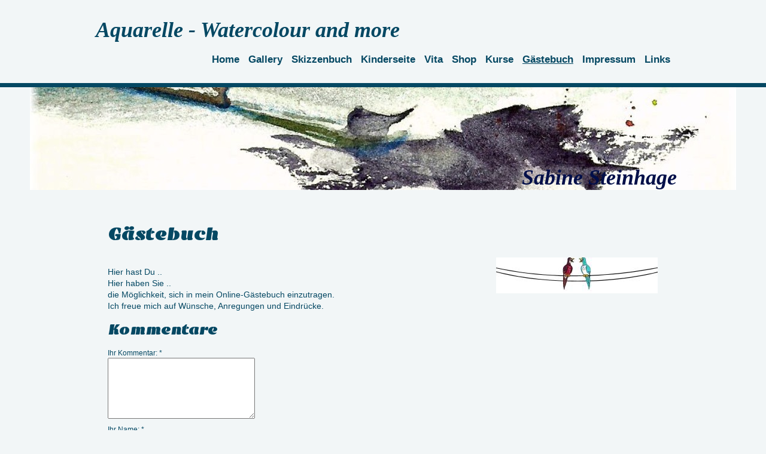

--- FILE ---
content_type: text/html; charset=UTF-8
request_url: https://www.steinhage-hamburg.de/g%C3%A4stebuch/
body_size: 9632
content:
<!DOCTYPE html>
<html lang="de"  ><head prefix="og: http://ogp.me/ns# fb: http://ogp.me/ns/fb# business: http://ogp.me/ns/business#">
    <meta http-equiv="Content-Type" content="text/html; charset=utf-8"/>
    <meta name="generator" content="IONOS MyWebsite"/>
        
    <link rel="dns-prefetch" href="//cdn.website-start.de/"/>
    <link rel="dns-prefetch" href="//105.mod.mywebsite-editor.com"/>
    <link rel="dns-prefetch" href="https://105.sb.mywebsite-editor.com/"/>
    <link rel="shortcut icon" href="//cdn.website-start.de/favicon.ico"/>
        <title>Sabine Steinhage, Aquarelle &amp; more: Humor, Texte (Gute-Nacht-Geschichten und Theater) für Kinder - Gästebuch</title>
    <style type="text/css">@media screen and (max-device-width: 1024px) {.diyw a.switchViewWeb {display: inline !important;}}</style>
    <style type="text/css">@media screen and (min-device-width: 1024px) {
            .mediumScreenDisabled { display:block }
            .smallScreenDisabled { display:block }
        }
        @media screen and (max-device-width: 1024px) { .mediumScreenDisabled { display:none } }
        @media screen and (max-device-width: 568px) { .smallScreenDisabled { display:none } }
                @media screen and (min-width: 1024px) {
            .mobilepreview .mediumScreenDisabled { display:block }
            .mobilepreview .smallScreenDisabled { display:block }
        }
        @media screen and (max-width: 1024px) { .mobilepreview .mediumScreenDisabled { display:none } }
        @media screen and (max-width: 568px) { .mobilepreview .smallScreenDisabled { display:none } }</style>
    <meta name="viewport" content="width=device-width, initial-scale=1, maximum-scale=1, minimal-ui"/>

<meta name="format-detection" content="telephone=no"/>
        <meta name="keywords" content="Steinhage, Sabine, Aquarell, aquarellieren, Hamburg, Kindergeschichten, Gute-Nacht-Geschichte, Vorlesen, Märchentante"/>
            <meta name="description" content="Aquarelle von Sabine H.L. Steinhage aus Hamburg, dem Harz, Vogelsberg, Vorarlberg. Lustige Texte (Gute-Nacht-Geschichte) für Kinder und Cartoons."/>
            <meta name="robots" content="index,follow"/>
        <link href="//cdn.website-start.de/templates/2125/style.css?1763478093678" rel="stylesheet" type="text/css"/>
    <link href="https://www.steinhage-hamburg.de/s/style/theming.css?1707170276" rel="stylesheet" type="text/css"/>
    <link href="//cdn.website-start.de/app/cdn/min/group/web.css?1763478093678" rel="stylesheet" type="text/css"/>
<link href="//cdn.website-start.de/app/cdn/min/moduleserver/css/de_DE/common,shoppingbasket?1763478093678" rel="stylesheet" type="text/css"/>
    <link href="//cdn.website-start.de/app/cdn/min/group/mobilenavigation.css?1763478093678" rel="stylesheet" type="text/css"/>
    <link href="https://105.sb.mywebsite-editor.com/app/logstate2-css.php?site=125131882&amp;t=1768608872" rel="stylesheet" type="text/css"/>

<script type="text/javascript">
    /* <![CDATA[ */
var stagingMode = '';
    /* ]]> */
</script>
<script src="https://105.sb.mywebsite-editor.com/app/logstate-js.php?site=125131882&amp;t=1768608872"></script>

    <link href="//cdn.website-start.de/templates/2125/print.css?1763478093678" rel="stylesheet" media="print" type="text/css"/>
    <script type="text/javascript">
    /* <![CDATA[ */
    var systemurl = 'https://105.sb.mywebsite-editor.com/';
    var webPath = '/';
    var proxyName = '';
    var webServerName = 'www.steinhage-hamburg.de';
    var sslServerUrl = 'https://www.steinhage-hamburg.de';
    var nonSslServerUrl = 'http://www.steinhage-hamburg.de';
    var webserverProtocol = 'http://';
    var nghScriptsUrlPrefix = '//105.mod.mywebsite-editor.com';
    var sessionNamespace = 'DIY_SB';
    var jimdoData = {
        cdnUrl:  '//cdn.website-start.de/',
        messages: {
            lightBox: {
    image : 'Bild',
    of: 'von'
}

        },
        isTrial: 0,
        pageId: 1196497    };
    var script_basisID = "125131882";

    diy = window.diy || {};
    diy.web = diy.web || {};

        diy.web.jsBaseUrl = "//cdn.website-start.de/s/build/";

    diy.context = diy.context || {};
    diy.context.type = diy.context.type || 'web';
    /* ]]> */
</script>

<script type="text/javascript" src="//cdn.website-start.de/app/cdn/min/group/web.js?1763478093678" crossorigin="anonymous"></script><script type="text/javascript" src="//cdn.website-start.de/s/build/web.bundle.js?1763478093678" crossorigin="anonymous"></script><script type="text/javascript" src="//cdn.website-start.de/app/cdn/min/group/mobilenavigation.js?1763478093678" crossorigin="anonymous"></script><script src="//cdn.website-start.de/app/cdn/min/moduleserver/js/de_DE/common,shoppingbasket?1763478093678"></script>
<script type="text/javascript" src="https://cdn.website-start.de/proxy/apps/static/resource/dependencies/"></script><script type="text/javascript">
                    if (typeof require !== 'undefined') {
                        require.config({
                            waitSeconds : 10,
                            baseUrl : 'https://cdn.website-start.de/proxy/apps/static/js/'
                        });
                    }
                </script><script type="text/javascript" src="//cdn.website-start.de/app/cdn/min/group/pfcsupport.js?1763478093678" crossorigin="anonymous"></script>    <meta property="og:type" content="business.business"/>
    <meta property="og:url" content="https://www.steinhage-hamburg.de/gästebuch/"/>
    <meta property="og:title" content="Sabine Steinhage, Aquarelle &amp; more: Humor, Texte (Gute-Nacht-Geschichten und Theater) für Kinder - Gästebuch"/>
            <meta property="og:description" content="Aquarelle von Sabine H.L. Steinhage aus Hamburg, dem Harz, Vogelsberg, Vorarlberg. Lustige Texte (Gute-Nacht-Geschichte) für Kinder und Cartoons."/>
                <meta property="og:image" content="https://www.steinhage-hamburg.de/s/misc/logo.jpg?t=1766549436"/>
        <meta property="business:contact_data:country_name" content="Deutschland"/>
    
    <meta property="business:contact_data:locality" content="Hamburg"/>
    
    <meta property="business:contact_data:email" content="Sabine.steinhage@yahoo.de"/>
    <meta property="business:contact_data:postal_code" content="22339"/>
    <meta property="business:contact_data:phone_number" content=" +49 40 5385676"/>
    <meta property="business:contact_data:fax_number" content=" +49 40 5385676"/>
    
</head>


<body class="body   cc-pagemode-default diyfeNoSidebar diy-market-de_DE" data-pageid="1196497" id="page-1196497">
    
    <div class="diyw">
        <!-- master-3 -->
<div class="diyweb">
	<div class="diywebMobileNav">
		<div class="diywebGutter">
			
<nav id="diyfeMobileNav" class="diyfeCA diyfeCA4" role="navigation">
    <a title="Navigation aufklappen/zuklappen">Navigation aufklappen/zuklappen</a>
    <ul class="mainNav1"><li class=" hasSubNavigation"><a data-page-id="1154283" href="https://www.steinhage-hamburg.de/" class=" level_1"><span>Home</span></a></li><li class=" hasSubNavigation"><a data-page-id="1169686" href="https://www.steinhage-hamburg.de/gallery/" class=" level_1"><span>Gallery</span></a><span class="diyfeDropDownSubOpener">&nbsp;</span><div class="diyfeDropDownSubList diyfeCA diyfeCA0"><ul class="mainNav2"><li class=" hasSubNavigation"><a data-page-id="1510213" href="https://www.steinhage-hamburg.de/gallery/aktuelle-werke/" class=" level_2"><span>Aktuelle Werke</span></a></li></ul></div></li><li class=" hasSubNavigation"><a data-page-id="1192919" href="https://www.steinhage-hamburg.de/skizzenbuch/" class=" level_1"><span>Skizzenbuch</span></a><div class="diyfeDropDownSubList diyfeCA diyfeCA0"><ul class="mainNav2"></ul></div></li><li class=" hasSubNavigation"><a data-page-id="1190426" href="https://www.steinhage-hamburg.de/kinderseite/" class=" level_1"><span>Kinderseite</span></a></li><li class=" hasSubNavigation"><a data-page-id="1177347" href="https://www.steinhage-hamburg.de/vita/" class=" level_1"><span>Vita</span></a></li><li class=" hasSubNavigation"><a data-page-id="1177737" href="https://www.steinhage-hamburg.de/shop/" class=" level_1"><span>Shop</span></a></li><li class=" hasSubNavigation"><a data-page-id="1517652" href="https://www.steinhage-hamburg.de/kurse/" class=" level_1"><span>Kurse</span></a><span class="diyfeDropDownSubOpener">&nbsp;</span><div class="diyfeDropDownSubList diyfeCA diyfeCA0"><ul class="mainNav2"><li class=" hasSubNavigation"><a data-page-id="1594529" href="https://www.steinhage-hamburg.de/kurse/buntstifte/" class=" level_2"><span>Buntstifte</span></a></li></ul></div></li><li class="current hasSubNavigation"><a data-page-id="1196497" href="https://www.steinhage-hamburg.de/gästebuch/" class="current level_1"><span>Gästebuch</span></a></li><li class=" hasSubNavigation"><a data-page-id="1154287" href="https://www.steinhage-hamburg.de/impressum/" class=" level_1"><span>Impressum</span></a></li><li class=" hasSubNavigation"><a data-page-id="1199807" href="https://www.steinhage-hamburg.de/links/" class=" level_1"><span>Links</span></a></li></ul></nav>
		</div>
	</div>
	<div class="diywebNav diywebNavMain diywebNav1 diywebNavHorizontal diyfeCA diyfeCA2">
		<div class="diywebLiveArea">
			<div id="diywebAppContainer1st"></div>
			<div class="diywebMainGutter clearfix">
				<div class="diywebLogo">
					
    <style type="text/css" media="all">
        /* <![CDATA[ */
                .diyw #website-logo {
            text-align: left !important;
                        padding: 9px 0;
                    }
        
        
        .diyw #website-logo p.website-logo-text,
        .diyw #website-logo p.website-logo-text a.website-logo-text {
            text-align: left !important;
            font-family: 'Palatino Linotype', Palatino, 'Book Antiqua', serif !important;
            font-size: 36px !important;
            font-style: italic !important;
            font-weight: bold !important;
        }
        
                /* ]]> */
    </style>

    <div id="website-logo">
    
                    <p class="website-logo-text "><a href="https://www.steinhage-hamburg.de/" class="website-logo-text">Aquarelle - Watercolour and more</a>
            </p>
            </div>


				</div>
			</div>
			<div class="diywebLiveArea">
				<div class="diywebGutter">
					<div class="webnavigation"><ul id="mainNav1" class="mainNav1"><li class="navTopItemGroup_1"><a data-page-id="1154283" href="https://www.steinhage-hamburg.de/" class="level_1"><span>Home</span></a></li><li class="navTopItemGroup_2"><a data-page-id="1169686" href="https://www.steinhage-hamburg.de/gallery/" class="level_1"><span>Gallery</span></a></li><li class="navTopItemGroup_3"><a data-page-id="1192919" href="https://www.steinhage-hamburg.de/skizzenbuch/" class="level_1"><span>Skizzenbuch</span></a></li><li class="navTopItemGroup_4"><a data-page-id="1190426" href="https://www.steinhage-hamburg.de/kinderseite/" class="level_1"><span>Kinderseite</span></a></li><li class="navTopItemGroup_5"><a data-page-id="1177347" href="https://www.steinhage-hamburg.de/vita/" class="level_1"><span>Vita</span></a></li><li class="navTopItemGroup_6"><a data-page-id="1177737" href="https://www.steinhage-hamburg.de/shop/" class="level_1"><span>Shop</span></a></li><li class="navTopItemGroup_7"><a data-page-id="1517652" href="https://www.steinhage-hamburg.de/kurse/" class="level_1"><span>Kurse</span></a></li><li class="navTopItemGroup_8"><a data-page-id="1196497" href="https://www.steinhage-hamburg.de/gästebuch/" class="current level_1"><span>Gästebuch</span></a></li><li class="navTopItemGroup_9"><a data-page-id="1154287" href="https://www.steinhage-hamburg.de/impressum/" class="level_1"><span>Impressum</span></a></li><li class="navTopItemGroup_10"><a data-page-id="1199807" href="https://www.steinhage-hamburg.de/links/" class="level_1"><span>Links</span></a></li></ul></div>
				</div>
			</div>
		</div>
	</div>
	<div class="diywebFullWidth">
		<div class="diywebEmotionHeader">
			<div class="diywebMainGutter">
				<div class="diyfeGE">
					<div class="diywebGutter">
						
<style type="text/css" media="all">
.diyw div#emotion-header {
        max-width: 1180;
        max-height: 172px;
                background: #A0A0A0;
    }

.diyw div#emotion-header-title-bg {
    left: 0%;
    top: 20%;
    width: 0%;
    height: 0%;

    background-color: #faf340;
    opacity: 0.74;
    filter: alpha(opacity = 73.68);
    display: none;}

.diyw div#emotion-header strong#emotion-header-title {
    left: 20%;
    top: 20%;
    color: #020f49;
        font: italic bold 36px/120% 'Palatino Linotype', Palatino, 'Book Antiqua', serif;
}

.diyw div#emotion-no-bg-container{
    max-height: 172px;
}

.diyw div#emotion-no-bg-container .emotion-no-bg-height {
    margin-top: 14.58%;
}
</style>
<div id="emotion-header" data-action="loadView" data-params="active" data-imagescount="1">
            <img src="https://www.steinhage-hamburg.de/s/img/emotionheader12583435.jpg?1413895007.1180.172px" id="emotion-header-img" alt=""/>
            
        <div id="ehSlideshowPlaceholder">
            <div id="ehSlideShow">
                <div class="slide-container">
                                        <div style="background-color: #A0A0A0">
                            <img src="https://www.steinhage-hamburg.de/s/img/emotionheader12583435.jpg?1413895007.1180.172px" alt=""/>
                        </div>
                                    </div>
            </div>
        </div>


        <script type="text/javascript">
        //<![CDATA[
                diy.module.emotionHeader.slideShow.init({ slides: [{"url":"https:\/\/www.steinhage-hamburg.de\/s\/img\/emotionheader12583435.jpg?1413895007.1180.172px","image_alt":"","bgColor":"#A0A0A0"}] });
        //]]>
        </script>

    
    
    
            <strong id="emotion-header-title" style="text-align: right">Sabine Steinhage</strong>
                    <div class="notranslate">
                <svg xmlns="http://www.w3.org/2000/svg" version="1.1" id="emotion-header-title-svg" viewBox="0 0 1180 172" preserveAspectRatio="xMinYMin meet"><text style="font-family:'Palatino Linotype', Palatino, 'Book Antiqua', serif;font-size:36px;font-style:italic;font-weight:bold;fill:#020f49;line-height:1.2em;"><tspan x="100%" style="text-anchor: end" dy="0.95em">Sabine Steinhage</tspan></text></svg>
            </div>
            
    
    <script type="text/javascript">
    //<![CDATA[
    (function ($) {
        function enableSvgTitle() {
                        var titleSvg = $('svg#emotion-header-title-svg'),
                titleHtml = $('#emotion-header-title'),
                emoWidthAbs = 1180,
                emoHeightAbs = 172,
                offsetParent,
                titlePosition,
                svgBoxWidth,
                svgBoxHeight;

                        if (titleSvg.length && titleHtml.length) {
                offsetParent = titleHtml.offsetParent();
                titlePosition = titleHtml.position();
                svgBoxWidth = titleHtml.width();
                svgBoxHeight = titleHtml.height();

                                titleSvg.get(0).setAttribute('viewBox', '0 0 ' + svgBoxWidth + ' ' + svgBoxHeight);
                titleSvg.css({
                   left: Math.roundTo(100 * titlePosition.left / offsetParent.width(), 3) + '%',
                   top: Math.roundTo(100 * titlePosition.top / offsetParent.height(), 3) + '%',
                   width: Math.roundTo(100 * svgBoxWidth / emoWidthAbs, 3) + '%',
                   height: Math.roundTo(100 * svgBoxHeight / emoHeightAbs, 3) + '%'
                });

                titleHtml.css('visibility','hidden');
                titleSvg.css('visibility','visible');
            }
        }

        
            var posFunc = function($, overrideSize) {
                var elems = [], containerWidth, containerHeight;
                                    elems.push({
                        selector: '#emotion-header-title',
                        overrideSize: true,
                        horPos: 89.27,
                        vertPos: 100                    });
                    lastTitleWidth = $('#emotion-header-title').width();
                                                elems.push({
                    selector: '#emotion-header-title-bg',
                    horPos: 0,
                    vertPos: 100                });
                                
                containerWidth = parseInt('1180');
                containerHeight = parseInt('172');

                for (var i = 0; i < elems.length; ++i) {
                    var el = elems[i],
                        $el = $(el.selector),
                        pos = {
                            left: el.horPos,
                            top: el.vertPos
                        };
                    if (!$el.length) continue;
                    var anchorPos = $el.anchorPosition();
                    anchorPos.$container = $('#emotion-header');

                    if (overrideSize === true || el.overrideSize === true) {
                        anchorPos.setContainerSize(containerWidth, containerHeight);
                    } else {
                        anchorPos.setContainerSize(null, null);
                    }

                    var pxPos = anchorPos.fromAnchorPosition(pos),
                        pcPos = anchorPos.toPercentPosition(pxPos);

                    var elPos = {};
                    if (!isNaN(parseFloat(pcPos.top)) && isFinite(pcPos.top)) {
                        elPos.top = pcPos.top + '%';
                    }
                    if (!isNaN(parseFloat(pcPos.left)) && isFinite(pcPos.left)) {
                        elPos.left = pcPos.left + '%';
                    }
                    $el.css(elPos);
                }

                // switch to svg title
                enableSvgTitle();
            };

                        var $emotionImg = jQuery('#emotion-header-img');
            if ($emotionImg.length > 0) {
                // first position the element based on stored size
                posFunc(jQuery, true);

                // trigger reposition using the real size when the element is loaded
                var ehLoadEvTriggered = false;
                $emotionImg.one('load', function(){
                    posFunc(jQuery);
                    ehLoadEvTriggered = true;
                                        diy.module.emotionHeader.slideShow.start();
                                    }).each(function() {
                                        if(this.complete || typeof this.complete === 'undefined') {
                        jQuery(this).load();
                    }
                });

                                noLoadTriggeredTimeoutId = setTimeout(function() {
                    if (!ehLoadEvTriggered) {
                        posFunc(jQuery);
                    }
                    window.clearTimeout(noLoadTriggeredTimeoutId)
                }, 5000);//after 5 seconds
            } else {
                jQuery(function(){
                    posFunc(jQuery);
                });
            }

                        if (jQuery.isBrowser && jQuery.isBrowser.ie8) {
                var longTitleRepositionCalls = 0;
                longTitleRepositionInterval = setInterval(function() {
                    if (lastTitleWidth > 0 && lastTitleWidth != jQuery('#emotion-header-title').width()) {
                        posFunc(jQuery);
                    }
                    longTitleRepositionCalls++;
                    // try this for 5 seconds
                    if (longTitleRepositionCalls === 5) {
                        window.clearInterval(longTitleRepositionInterval);
                    }
                }, 1000);//each 1 second
            }

            }(jQuery));
    //]]>
    </script>

    </div>

					</div>
				</div>
			</div>
		</div>
	</div>
	<div class="diywebFullWidthSubmenus">
		<div class="diywebFullWidth diyfeCA diyfeCA4">
			<div class="diywebLiveArea ">
				<div class="diywebNav diywebNav2 diywebHideOnSmall">
					<div class="diywebMainGutter">
						<div class="diyfeGE">
							<div class="webnavigation"></div>
						</div>
					</div>
				</div>
			</div>
		</div>
		<div class="diywebFullWidth diyfeCA diyfeCA4">
			<div class="diywebLiveArea ">
				<div class="diywebNav diywebNav3 diywebHideOnSmall">
					<div class="diywebMainGutter">
						<div class="diyfeGE">
							<div class="webnavigation"></div>
						</div>
					</div>
				</div>
			</div>
		</div>
	</div>
	<div class="diywebContent">
		<div class="diywebLiveArea diyfeCA diyfeCA1">
			<div class="diywebMainGutter">
				<div class="diyfeGridGroup">
					<div class="diywebMain diyfeGE">
						<div class="diywebGutter">
							
        <div id="content_area">
        	<div id="content_start"></div>
        	
        
        <div id="matrix_1535105" class="sortable-matrix" data-matrixId="1535105"><div class="n module-type-header diyfeLiveArea "> <h1><span class="diyfeDecoration">Gästebuch</span></h1> </div><div class="n module-type-textWithImage diyfeLiveArea "> 
<div class="clearover " id="textWithImage-12465191">
<div class="align-container imgright" style="max-width: 100%; width: 270px;">
    <a class="imagewrapper" href="https://www.steinhage-hamburg.de/s/cc_images/teaserbox_26817904.jpg?t=1422571704" rel="lightbox[12465191]">
        <img src="https://www.steinhage-hamburg.de/s/cc_images/cache_26817904.jpg?t=1422571704" id="image_12465191" alt="" style="width:100%"/>
    </a>


</div> 
<div class="textwrapper">
<p> </p>
<p><span lang="DE" xml:lang="DE">Hier hast Du ..</span></p>
<p><span lang="DE" xml:lang="DE">Hier haben Sie ..</span></p>
<p><span lang="DE" xml:lang="DE">die Möglichkeit, sich in mein Online-Gästebuch einzutragen.</span></p>
<p>Ich freue mich auf Wünsche, Anregungen und Eindrücke.</p>
</div>
</div> 
<script type="text/javascript">
    //<![CDATA[
    jQuery(document).ready(function($){
        var $target = $('#textWithImage-12465191');

        if ($.fn.swipebox && Modernizr.touch) {
            $target
                .find('a[rel*="lightbox"]')
                .addClass('swipebox')
                .swipebox();
        } else {
            $target.tinyLightbox({
                item: 'a[rel*="lightbox"]',
                cycle: false,
                hideNavigation: true
            });
        }
    });
    //]]>
</script>
 </div><div class="n module-type-guestbook diyfeLiveArea "> <div id="guestbook-12465193" class="guestbook-wrapper">
    
    <h2 id="numComments12465193" class="com-title">Kommentare</h2>
        <span id="guestbook-response-12465193" class="guestbook-response"></span>
                <div id="commentForm12465193" class="com-form-wrapper commentstd clearover">
	<div class="com-meta">
	    <span id="commentNick12465193" style="font-weight: bold;"></span>
	</div>
	        
	<form id="commentform12465193" accept-charset="UTF-8" class="cc-mm-guestbook" method="post" action="/app/module/guestbook/add">
	    <input type="hidden" name="moduleId" value="12465193"/>
	
        <label>Ihr Kommentar: *</label>
        <textarea name="comment" rows="6"></textarea>
        
        <label>Ihr Name: *</label>
        <input type="text" name="name" class="single"/>

        <label>Ihre E-Mail-Adresse: * <span class="com-field-info">(wird nicht angezeigt)</span></label>
        <input type="text" name="email" class="single"/>
        
	    <label>Ihre Website:</label>
	    <input type="text" name="url" class="single"/>
        
	    <label>Captcha: <span class="com-field-info">(Spam-Schutz-Code)</span></label>
        <div class="diys-cap2">
<span class="character">
<img src="/app/common/cap2/index/capId/097b925dd69c68e12bc682aa5c6e0219/t/1768608872" id="capImg097b925dd69c68e12bc682aa5c6e0219"/>
</span>

<div class="cap-bottom"><span>Bitte geben Sie den Code ein <a class="refresh" href="javascript:" title="Neuen Code generieren" onclick="jQuery('#capImg097b925dd69c68e12bc682aa5c6e0219').attr('src', '/app/common/cap2/index/capId/097b925dd69c68e12bc682aa5c6e0219/t/' + (new Date).getTime()); return false;">↺</a> <input class="single" type="text" name="cap"/> </span></div>
</div>        <div class="com-form-info">* Pflichtfelder</div>
        
        
        <button class="diy-button diy-button-secondary " type="submit" name="submit">
            <span class="diy-innerbutton">
                <span>Senden</span>
            </span>
        </button>			</form>
	
	<div class="c"></div>
</div>                <ul class="com-list-noava" id="commentOutput12465193">
            <li id="commentEntry1208098" class="commentstd clearover" style="display: block">
    <p class="com-meta-noava">
        <strong>Paul OBurke</strong>                <span>(<em>Sonntag, 15. August 2021 01:21</em>)</span>
    </p>

    <p class="commententry-noava">
        Sabine,<br/>
<br/>
This is Paul from GoG. The email below is my personal email so we can keep in touch. Beautiful artwork. You have so much talent.
    </p>

    </li>
<li id="commentEntry1183754" class="commentstd clearover" style="display: block">
    <p class="com-meta-noava">
        <strong>Sabine</strong>                <span>(<em>Donnerstag, 25. Juni 2020 13:11</em>)</span>
    </p>

    <p class="commententry-noava">
        Upps, ich habe aus Versehen beim "Aufräumen"etwas zu viel gelöscht. Bitte nicht böse sein!<br/>
Greetings, Sabine
    </p>

    </li>
<li id="commentEntry1166177" class="commentstd clearover" style="display: block">
    <p class="com-meta-noava">
        <strong>Waltraud Horn</strong>                <span>(<em>Samstag, 20. Juli 2019 10:31</em>)</span>
    </p>

    <p class="commententry-noava">
        Liebe Sabine, immer wieder schaue ich mir Deine wunderschönen Bilder an ! Habe leider lange nichts von Dir gehört oder gesehen!???<br/>
Liebe Grüße Traudel
    </p>

    </li>
<li id="commentEntry1140374" class="commentstd clearover" style="display: block">
    <p class="com-meta-noava">
        <strong>Sabine</strong>                <span>(<em>Mittwoch, 11. Oktober 2017 12:47</em>)</span>
    </p>

    <p class="commententry-noava">
        Liebe Freunde,<br/>
Nachrichten zum laufenden Malkreis bitte beim Kurs eintragen, danke!<br/>
Wir sehen uns!
    </p>

    </li>
<li id="commentEntry1084953" class="commentstd clearover" style="display: block">
    <p class="com-meta-noava">
        <strong>Angelika Keßel</strong>                <span>(<em>Dienstag, 16. Mai 2017 21:43</em>)</span>
    </p>

    <p class="commententry-noava">
        Hallo Sabine,<br/>
<br/>
ich hoffe du bist gut nach Hause gekommen.<br/>
<br/>
Was für eine tolle Seite.<br/>
<br/>
Angelika mit Hund Belgie
    </p>

    </li>
<li id="commentEntry678961" class="commentstd clearover" style="display: block">
    <p class="com-meta-noava">
        <a href="http://daheimlernen.de" target="_blank" style="font-weight: bold;" rel="nofollow">Uwe</a>                <span>(<em>Samstag, 18. März 2017 19:00</em>)</span>
    </p>

    <p class="commententry-noava">
        Hallo Sabine, heute möchte ich mich auch in Dein Gästebuch eintragen. Ich schaue immer wieder gern in Deine Galerien und Skizzenbücker. Mir gefallen Deine Bilder sehr! Weiter so! Viele Grüße aus der Südheide.<br/>
Uwe
    </p>

    </li>
<li id="commentEntry477318" class="commentstd clearover" style="display: block">
    <p class="com-meta-noava">
        <strong>Waltraud Horn</strong>                <span>(<em>Sonntag, 26. Februar 2017 13:08</em>)</span>
    </p>

    <p class="commententry-noava">
        Hallo liebe Sabine, heute (!!!!) habe ich zum ersten Mal Deine tolle Webseite entdeckt! Herzlichen Glückwunsch!!!! Da ich ja viele Deiner wunderschönen Bilder kenne, haben mich die anderen Bilder von Dir und Deine kleinen Geschichten doch sehr interessiert. Ganz liebe Grüße Traudel
    </p>

    </li>
<li id="commentEntry217123" class="commentstd clearover" style="display: block">
    <p class="com-meta-noava">
        <strong>Georg Werner</strong>                <span>(<em>Donnerstag, 22. September 2016 21:46</em>)</span>
    </p>

    <p class="commententry-noava">
        Weil mich deine substantiellen Kommentare im Aquarellforum freuen, habe ich mal gegoogelt und deine informative Seite gefunden. Besonders die Kinderseite begeistert mich.<br/>
Mauritius
    </p>

    </li>
<li id="commentEntry210251" class="commentstd clearover" style="display: block">
    <p class="com-meta-noava">
        <a href="http://www.farbtanz.de" target="_blank" style="font-weight: bold;" rel="nofollow">Monika Bittner</a>                <span>(<em>Dienstag, 30. August 2016 00:28</em>)</span>
    </p>

    <p class="commententry-noava">
        Liebe Sabine, es ist einfach eine Freude, durch Deine homepage spazieren zu gehen.Deine Bilder und Texte laden zum Träumen ein. Großartig!
    </p>

    </li>
<li id="commentEntry207985" class="commentstd clearover" style="display: block">
    <p class="com-meta-noava">
        <a href="http://farbtanz.de" target="_blank" style="font-weight: bold;" rel="nofollow">Monika Bittner</a>                <span>(<em>Montag, 22. August 2016 17:17</em>)</span>
    </p>

    <p class="commententry-noava">
        Liebe Sabine, nachdem ich Dich nun persönlich kennenlernen konnte bin gerade mal wieder durch Deine homepage spaziert und habe mich durch Deine Bilder geträumt. Ganz toll, was Du uns zeigst - Du bist<br/>
klasse!
    </p>

    </li>
<li id="commentEntry199008" class="commentstd clearover" style="display: block">
    <p class="com-meta-noava">
        <strong>Monique Derwig</strong>                <span>(<em>Samstag, 09. Juli 2016 19:16</em>)</span>
    </p>

    <p class="commententry-noava">
        Schöne Website! Auch die Kombination mit Geschichten! Super!
    </p>

    </li>
<li id="commentEntry186957" class="commentstd clearover" style="display: block">
    <p class="com-meta-noava">
        <a href="http://www.ruthtrinczek.meinatelier.de" target="_blank" style="font-weight: bold;" rel="nofollow">Ruth Zerlina</a>                <span>(<em>Mittwoch, 27. April 2016 14:50</em>)</span>
    </p>

    <p class="commententry-noava">
        Eine wunderchöne Seite mit tollen Geschichten, Aquarellen und mehr.<br/>
Wünsche Dir weiterhn viel Erfolg mit Deiner tollen Malerei und immr schön am Ball bleiben. ;-)
    </p>

    </li>
<li id="commentEntry158974" class="commentstd clearover" style="display: block">
    <p class="com-meta-noava">
        <strong>Sabine</strong>                <span>(<em>Donnerstag, 17. März 2016 11:02</em>)</span>
    </p>

    <p class="commententry-noava">
        Danke, Erwin!<br/>
Und Dir viel Erfolg in der Ölmalerei!<br/>
Liebe Grüsse zurück nach Wien
    </p>

    </li>
<li id="commentEntry158835" class="commentstd clearover" style="display: block">
    <p class="com-meta-noava">
        <a href="http://www.watercolour.at.vu" target="_blank" style="font-weight: bold;" rel="nofollow">Erwin V. alias Birdy</a>                <span>(<em>Mittwoch, 16. März 2016 13:22</em>)</span>
    </p>

    <p class="commententry-noava">
        Eine sehr atraktive Seite mit vielen schönen Bildern deiner Malerei. Interessant anzusehen und zu lesen....<br/>
lg aus Wien<br/>
Erwin
    </p>

    </li>
<li id="commentEntry80741" class="commentstd clearover" style="display: block">
    <p class="com-meta-noava">
        <strong>Franziska Mucha</strong>                <span>(<em>Dienstag, 18. August 2015 18:11</em>)</span>
    </p>

    <p class="commententry-noava">
        Liebe Sabine!!!<br/>
Sind wieder in Schoppernau, und weil Du in der Nachbarwohnung fehlst, habe ich Dich einfach gegoogelt. So bin ich auf Deine Homepage gekommen...<br/>
Ich bin total berührt und begeistert von allen Deinen Bildern. Mit Herzklopfen habe ich jedes Wort von jeder Seite gelesen, durch Zufall entdeckt!<br/>
Liebe Sabine, ich wünsche Dir aus ganzem Herzen alles, alles Gute. Auch von Alois die besten Wünsche.<br/>
Schade, daß Du nicht nebenan wohnst.<br/>
"Ösi-Grüße" von Franziska
    </p>

    </li>
<li id="commentEntry77549" class="commentstd clearover" style="display: block">
    <p class="com-meta-noava">
        <strong>Sabine</strong>                <span>(<em>Mittwoch, 05. August 2015 18:39</em>)</span>
    </p>

    <p class="commententry-noava">
        Liebe Dagmar,<br/>
danke für deine Nachrichricht. Wir sehen uns! - Sabine
    </p>

    </li>
<li id="commentEntry77423" class="commentstd clearover" style="display: block">
    <p class="com-meta-noava">
        <strong>Dagmar Schmidt</strong>                <span>(<em>Mittwoch, 05. August 2015 10:19</em>)</span>
    </p>

    <p class="commententry-noava">
        &lt;tolle &lt;&lt;&lt;hom epage. Bin beeindruckt, was du für eine tolle Künstlerin geworden bist.<br/>
Liebe Gruße, Dagmar
    </p>

    </li>
<li id="commentEntry67917" class="commentstd clearover" style="display: block">
    <p class="com-meta-noava">
        <a href="http://ripoffreport.occupywallstreet1.com" target="_blank" style="font-weight: bold;" rel="nofollow">ripoffreport</a>                <span>(<em>Freitag, 19. Juni 2015 16:08</em>)</span>
    </p>

    <p class="commententry-noava">
        Neat Website, Continue the excellent work. Thanks!
    </p>

    </li>
<li id="commentEntry48610" class="commentstd clearover" style="display: block">
    <p class="com-meta-noava">
        <strong>Sabine</strong>                <span>(<em>Donnerstag, 29. Januar 2015 18:28</em>)</span>
    </p>

    <p class="commententry-noava">
        Hallo, Peter!<br/>
Der Rudolf liess sich nicht so schnell malen. Aber jetzt schliddert er über das Eis. Nächste Woche ist er online, versprochen!<br/>
Sabine
    </p>

    </li>
<li id="commentEntry48351" class="commentstd clearover" style="display: block">
    <p class="com-meta-noava">
        <strong>Peter</strong>                <span>(<em>Dienstag, 27. Januar 2015 13:53</em>)</span>
    </p>

    <p class="commententry-noava">
        Hallo, Bine!<br/>
Wann kommt die Geschichte mit den Mäusen und Rudolf?<br/>
Peter
    </p>

    </li>
<li id="commentEntry40859" class="commentstd clearover" style="display: block">
    <p class="com-meta-noava">
        <strong>Christina Lichner</strong>                <span>(<em>Mittwoch, 29. Oktober 2014 18:33</em>)</span>
    </p>

    <p class="commententry-noava">
        Liebe Sabine, ich bin begeistert. du hast uns gar nicht alle Facetten deines Könnens gezeigt. und unser Willdröschen ist auch dabei. Danke, dass wir uns begegnet sind....
    </p>

    </li>
<li id="commentEntry39845" class="commentstd clearover" style="display: block">
    <p class="com-meta-noava">
        <a href="http://www.info-fewo.at" target="_blank" style="font-weight: bold;" rel="nofollow">Edith Beer</a>                <span>(<em>Freitag, 17. Oktober 2014 19:28</em>)</span>
    </p>

    <p class="commententry-noava">
        Hallo liebe Sabine,<br/>
es freut mich sehr wieder einmal etwas von dir zu hören. Auch sind wir alle sehr froh das du wieder malen kannst. Wenn es auch nicht in dem Ausmas ist das du gewohnt bist. Wie geht es dir inzwischen?<br/>
Muchas waren im August/ September wieder da und haben nach euch gefragt. Auch wir reden oft von euch und Anna- Maria geht es ziemlich nahe das du Sehbehindert bist. Die Hompage ist wirklich schön und<br/>
beeindruckend. Bitte richte auch Peter ganz liebe Grüße aus. Wir hoffen bald wieder etwas von dir zu hören!!<br/>
Ganz liebe Grüße<br/>
Edith mit Familie
    </p>

    </li>
        </ul>
                </div>
 </div></div>
        
        
        </div>
						</div>
					</div>
					<div class="diywebSecondary diyfeGE">
						<div class="diywebSidebar">
							<div class="diyfeGE">
								<div class="diywebGutter">
									
								</div>
							</div>
						</div>
					</div>
				</div>
			</div>
		</div>
	</div>
	<div class="diywebFooter diyfeCA diyfeCA4">
		<div class="diywebLiveArea">
			<div class="diywebMainGutter">
				<div class="diyfeGE">
					<div class="diywebGutter">
						<div id="contentfooter">
    <div class="leftrow">
                        <a rel="nofollow" href="javascript:window.print();">
                    <img class="inline" height="14" width="18" src="//cdn.website-start.de/s/img/cc/printer.gif" alt=""/>
                    Druckversion                </a> <span class="footer-separator">|</span>
                <a href="https://www.steinhage-hamburg.de/sitemap/">Sitemap</a>
                        <br/> © Sabine Steinhage, Hamburg 2014
            </div>
    <script type="text/javascript">
        window.diy.ux.Captcha.locales = {
            generateNewCode: 'Neuen Code generieren',
            enterCode: 'Bitte geben Sie den Code ein'
        };
        window.diy.ux.Cap2.locales = {
            generateNewCode: 'Neuen Code generieren',
            enterCode: 'Bitte geben Sie den Code ein'
        };
    </script>
    <div class="rightrow">
                    <span class="loggedout">
                <a rel="nofollow" id="login" href="https://login.1and1-editor.com/125131882/www.steinhage-hamburg.de/de?pageId=1196497">
                    Login                </a>
            </span>
                <p><a class="diyw switchViewWeb" href="javascript:switchView('desktop');">Webansicht</a><a class="diyw switchViewMobile" href="javascript:switchView('mobile');">Mobile-Ansicht</a></p>
                <span class="loggedin">
            <a rel="nofollow" id="logout" href="https://105.sb.mywebsite-editor.com/app/cms/logout.php">Logout</a> <span class="footer-separator">|</span>
            <a rel="nofollow" id="edit" href="https://105.sb.mywebsite-editor.com/app/125131882/1196497/">Seite bearbeiten</a>
        </span>
    </div>
</div>
            <div id="loginbox" class="hidden">
                <script type="text/javascript">
                    /* <![CDATA[ */
                    function forgotpw_popup() {
                        var url = 'https://passwort.1und1.de/xml/request/RequestStart';
                        fenster = window.open(url, "fenster1", "width=600,height=400,status=yes,scrollbars=yes,resizable=yes");
                        // IE8 doesn't return the window reference instantly or at all.
                        // It may appear the call failed and fenster is null
                        if (fenster && fenster.focus) {
                            fenster.focus();
                        }
                    }
                    /* ]]> */
                </script>
                                <img class="logo" src="//cdn.website-start.de/s/img/logo.gif" alt="IONOS" title="IONOS"/>

                <div id="loginboxOuter"></div>
            </div>
        

					</div>
				</div>
			</div>
		</div>
	</div>
</div>
    </div>

    
    </body>


<!-- rendered at Wed, 24 Dec 2025 05:10:37 +0100 -->
</html>
